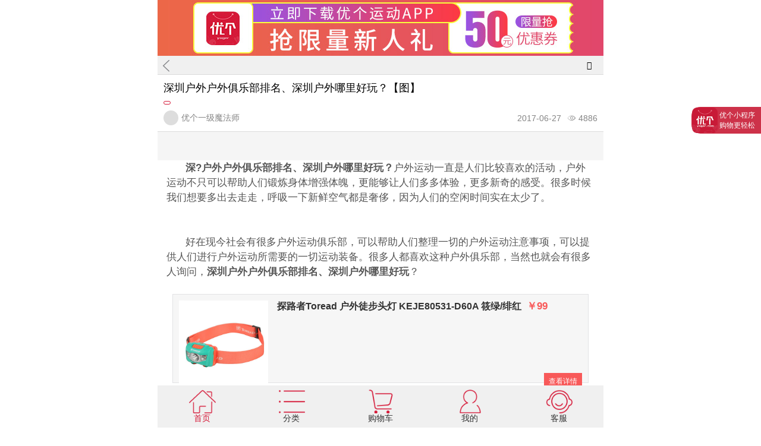

--- FILE ---
content_type: text/html;charset=utf-8
request_url: http://m.yoger.com.cn/info-25079.html
body_size: 7248
content:
<!doctype html>
<html mip>
<head>
	<meta http-equiv="Content-Type" content="text/html" charset="UTF-8" />
	<meta name="viewport" content="width=device-width, initial-scale=1, maximum-scale=1"  />
	<meta name="applicable-device" content="mobile">
	<title>深圳户外户外俱乐部排名、深圳户外哪里好玩？【图】</title>
	<meta name="keywords" content="深圳户外户外俱乐部排名,深圳户外哪里好玩" />
    <meta name="description" content="深圳户外户外俱乐部排名、深圳户外哪里好玩？户外运动一直是人们比较喜欢的活动，户外运动不只可以帮助人们锻炼身体增强体魄，更能够让人们多多体验，更多新奇的感受。很多时候我们想要多出去走走，呼吸一下新鲜空气都是奢侈，因为人们的空闲时间实在太少了。" />
	<link rel="canonical" href="https://m.yoger.com.cn/">
	<link rel="stylesheet" type="text/css" href="https://mipcache.bdstatic.com/static/v1/mip.css" >
	<link rel="stylesheet" type="text/css" href="https://m.yoger.com.cn//style/font-awesome.css"></link>
	<link rel="stylesheet" type="text/css" href="https://m.yoger.com.cn//style/css/comm.css"/>
	<link rel="stylesheet" type="text/css" href="https://m.yoger.com.cn//style/css/ZiXunContNew.css"/>
	<link rel="stylesheet" type="text/css" href="https://m.yoger.com.cn//style/2022/css/ZiXunContNew.css"/>
	<link rel="stylesheet" type="text/css" href="https://m.yoger.com.cn/style/2022/css/ZiXunNew.css?s=2.11"/>
	<script src="https://m.yoger.com.cn/style/js/jquery-1.8.2.min.js"></script>
</head>
<style>
	#imk2FixedSide {
		position: fixed;
		z-index: 999;
		right: 0px;
		height: 45px;
		/* line-height: 45px; */
		background-image: linear-gradient(135deg, rgba(200, 28, 54, 0.9) 0%, rgba(200, 28, 54, 0.9) 70%, rgba(200, 28, 54, 0.9) 100%);
		border-radius: 15px 0px 0px 15px;
		transition: right 0.5s ease 0s;
		user-select: none;
		top: 180px;
	}

	#imk2FixedSideText {
		display: flex;
		align-items: center;
		padding: 0 10px 0 47px;
		height: 45px;
		color: #fff;
		font-size: 12px;
		background-color: transparent;
		background-image: url(https://m.yoger.com.cn/images/logo-01.png);
		background-size: 43px 43px;
		background-repeat: no-repeat;
		background-position: 1px 1px;
	}
</style>
<body>
	<div class="HeadBox">
		
			<div class="GuangGaoBox">
	<a class="openApp" >
		<img  src="https://m.yoger.com.cn/images/download1.jpg" alt="优个运动App" width="100%" rel="nofollow"></img> 
	</a>
</div>
<script type="text/javascript">

$(function(){
	$(".openApp").click(function(){
			// 获取终端的相关信息
		        var Terminal = {
		            // 辨别移动终端类型
		            platform : function(){
		                var u = navigator.userAgent, app = navigator.appVersion;
		                return {
		                    // android终端或者uc浏览器
		                    android: u.indexOf('Android') > -1 || u.indexOf('Linux') > -1,
		                    // 是否为iPhone或者QQHD浏览器
		                    iPhone: u.indexOf('iPhone') > -1 ,
		                    // 是否iPad
		                    iPad: u.indexOf('iPad') > -1
		                };
		            }(),
		            // 辨别移动终端的语言：zh-cn、en-us、ko-kr、ja-jp...
		            language : (navigator.browserLanguage || navigator.language).toLowerCase()
		        }
				var ua = navigator.userAgent.toLowerCase();  
				if(ua.match(/MicroMessenger/i)=="micromessenger") {   //微信端
					// 根据不同的终端，跳转到不同的地址
					var theUrl = 'https://www.yoger.com.cn/app.html';
					var type = '';
					if(Terminal.platform.android){
						theUrl = 'http://a.app.qq.com/o/simple.jsp?pkgname=com.yougewang.aiyundong';	//???
						type = 'android';
					}else if(Terminal.platform.iPhone){
						theUrl = 'http://a.app.qq.com/o/simple.jsp?pkgname=com.yougewang.aiyundong';
						type = 'ios';
					}else if(Terminal.platform.iPad){
						theUrl = 'http://a.app.qq.com/o/simple.jsp?pkgname=com.yougewang.aiyundong';
						type = 'ios';
					}
					window.location= theUrl;
				}else{  //非微信端
					var theUrl = 'https://www.yoger.com.cn/app.html';
					var type = '';
					if(Terminal.platform.android){
						theUrl = 'http://duoyundong.yoger.cn/apk/yoger_sport_web.apk';
						type = 'android';
					}else if(Terminal.platform.iPhone){
						theUrl = 'https://itunes.apple.com/us/app/duo-yun-dong-liao-yun-dong/id953351190?l=zh&ls=1&mt=8';
						type = 'ios';
					}else if(Terminal.platform.iPad){
						theUrl = 'https://itunes.apple.com/us/app/duo-yun-dong-liao-yun-dong/id953351190?l=zh&ls=1&mt=8';
						type = 'ios';
					}
					window.location= theUrl;
				}  
		})
})
</script>
		
		<div class="GoBackBox">
			<a class="GoBackImg" href="https://m.yoger.com.cn/infoIndex-0.html"></a>
			<span>深圳户外户外俱乐部排名、深圳户外哪里好玩？【图】</span>
			<i class="fa fa-list-ul GoNavBox"></i>
		</div>
		<div class="NavLastHideBox hide clearfix">
			<a href="https://m.yoger.com.cn/">首页</a>
			<a href="https://m.yoger.com.cn/sort.php">分类搜索</a>
            <a href="https://m.yoger.com.cn/infoIndex.html">资讯</a>
			<a href="https://m.yoger.com.cn/yogerMember.php" rel="nofollow">我的优个</a>
		</div>
		<div class="LockTop">
			<div class="LockTopTit">深圳户外户外俱乐部排名、深圳户外哪里好玩？【图】</div>
			<div class="LockIcon">
				<span class="LockIconBg"></span>
				<span class="LockIconItem"></span>
			</div>
			<div class="LockUser">
				<div class="LockDis">
					<div class="LockUserImg">
						<img width="100%" src=""/>
					</div>
					<div class="LockUserName">优个一级魔法师</div>
				</div>
				<div class="LockDis">
					<div class="LockUserTime">2017-06-27</div>
					<div class="LockUserNum">
						<span class="eosfont">&#xe661;</span>
						<span>4886</span>
					</div>
				</div>
			</div>
		</div>

<!-- Start -->
		<br />
		<table style="width:100%;display: none;" cellpadding="2" cellspacing="0" border="1" bordercolor="#000000">
			<tbody>
			<tr>
				<td style="text-align:center;">
					<a href="https://www.yoger.com.cn/act/1111go.html" target="_blank"></a><a href="https://m.yoger.com.cn/act/1111go.html" target="_blank"></a><a href="https://m.yoger.com.cn/act/1111go.html" target="_blank"><img src="https://uf.yoger.com.cn/infoPic/info/detail/20231109/202311091403256817.jpg" alt="" width="200" height="121" title="" align="" /></a><br />
				</td>
				<td style="text-align:center;">
					<a href="https://www.yoger.com.cn/actlist/2810.html" target="_blank"></a><a href="https://m.yoger.com.cn/posterinfoclass/2278.html" target="_blank"><img src="https://uf.yoger.com.cn/infoPic/info/detail/20231109/202311091403468714.jpg" alt="" width="200" height="121" title="" align="" /></a><br />
				</td>
			</tr>
			<tr>
				<td style="text-align:center;">
					<a href="https://www.yoger.com.cn/actlist/138.html" target="_blank"></a><a href="https://m.yoger.com.cn/posterinfoclass/3684.html" target="_blank"><img src="https://uf.yoger.com.cn/infoPic/info/detail/20231109/202311091404433884.jpg" alt="" width="200" height="121" title="" align="" /></a><br />
				</td>
				<td style="text-align:center;">
					<a href="https://www.yoger.com.cn/actlist/2540.html" target="_blank"></a><a href="https://m.yoger.com.cn/posterinfoclass/2058.html" target="_blank"><img src="https://uf.yoger.com.cn/infoPic/info/detail/20231109/202311091405302402.jpg" alt="" width="200" height="121" title="" align="" /></a><br />
				</td>
			</tr>
			</tbody>
		</table>
		<br />
		<span style="display:none;" id="__kindeditor_bookmark_start_0__"><br />
<br />
<br />
<br />
<br />
</span><br />

		<div class="ContBox">
			<p class="MsoNormal" style="line-height:150%;text-indent:24.1pt;margin-left:0pt;">
	<b>深?户外户外俱乐部排名、深圳户外哪里好玩？</b>户外运动一直是人们比较喜欢的活动，户外运动不只可以帮助人们锻炼身体增强体魄，更能够让人们多多体验，更多新奇的感受。很多时候我们想要多出去走走，呼吸一下新鲜空气都是奢侈，因为人们的空闲时间实在太少了。
</p>
<p class="MsoNormal" style="line-height:150%;text-indent:24pt;margin-left:0pt;">
	 
</p>
<p class="MsoNormal" style="text-align:center;line-height:150%;text-indent:24pt;margin-left:0pt;">
	<br />
</p>
<p class="MsoNormal" style="line-height:150%;text-indent:24pt;margin-left:0pt;">
	好在现今社会有很多户外运动俱乐部，可以帮助人们整理一切的户外运动注意事项，可以提供人们进行户外运动所需要的一切运动装备。很多人都喜欢这种户外俱乐部，当然也就会有很多人询问，<b>深圳户外户外俱乐部排名、深圳户外哪里好玩</b>？
</p>
<p class="MsoNormal" style="line-height:150%;text-indent:24pt;margin-left:0pt;">
	 
</p>
<p class="MsoNormal" style="line-height:150%;text-indent:24pt;margin-left:0pt;">
	<!--516011 start-->
</p>
<div class="zx_item_box" style="width: 100%; overflow: hidden; font-family:;" 微软雅黑";"="">
<div class="zx_item" style="width:100%;margin-bottom:20px;">
	<div class="item_xx" style="margin:0px auto;padding:10px;border:1px solid #E2E3E5;border-image:none;width:700px;height:150px;background-color:#F6F6F6;">
		<div class="item_xx_left" style="margin-right:15px;float:left;">
			<a onclick="openprd(516011)" target="_blank"><img style="width:150px;height:150px;" alt="探路者Toread 户外徒步头灯 KEJE80531-D60A 筱绿/绯红" src="http://uf.yoger.com.cn/prdPic/20174/2017042447767090.jpg " /></a> 
		</div>
		<div class="item_xx_right" style="height:150px;overflow:hidden;position:relative;">
			<h4 style="margin:0px;color:#333333;line-height:19px;overflow:hidden;font-size:16px;font-weight:bold;-ms-word-break:break-all;-ms-text-overflow:ellipsis;">
				<a style="color:#333333;text-decoration:none;" onclick="openprd(516011)" target="_blank">探路者Toread 户外徒步头灯 KEJE80531-D60A 筱绿/绯红</a> 
				<div class="mon" style="color:#F85959;font-size:17px;margin-left:5px;display:inline;">
					￥99
				</div>
			</h4>
			<div class="item_con" style="width:100%;right:0px;bottom:0px;position:absolute;">
				<a class="item_btn" style="margin:0px;padding:0px;outline:0px;width:64px;height:28px;text-align:center;color:#FFFFFF;line-height:28px;font-size:12px;text-decoration:none;float:right;background-color:#F85959;" onclick="openprd(516011)" target="_blank">查看详情</a> 
			</div>
		</div>
	</div>
</div>
	</div>
<!--516011 end-->
	<p>
		<br />
	</p>
	<p class="MsoNormal" style="line-height:150%;text-indent:24pt;margin-left:0pt;">
		深圳市作为中国比较发达的城镇之一，这里的人们长期从事室内工作，很少有进?户外运动的时间，所以一旦有个节假日非常难得，想要在仅有的两天假期中好好体验运动的乐趣，可能就没有哦充足的时间去准备和了解户外运动的事项。所以，人们就需要户外运动俱乐部。所谓户外运动俱乐部，就是指能够提供一切户外运动准备，甚至可以组织会员一起出发进行户外运动。这种运动俱乐部非常受都市人喜欢，因为可以省去非常多的麻烦，能够让你在足够的时间里充分享受户外运动的乐趣，获得更多体验。这就是户外运动俱乐部的好处。
	</p>
	<p class="MsoNormal" style="line-height:150%;text-indent:24pt;margin-left:0pt;">
		 
	</p>
	<p class="MsoNormal" style="line-height:150%;text-indent:24pt;margin-left:0pt;">
		<!--615000 start-->
	</p>
<div class="zx_item_box" style="width: 100%; overflow: hidden; font-family:;" 微软雅黑";"="">
	<div class="zx_item" style="width:100%;margin-bottom:20px;">
		<div class="item_xx" style="margin:0px auto;padding:10px;border:1px solid #E2E3E5;border-image:none;width:700px;height:150px;background-color:#F6F6F6;">
			<div class="item_xx_left" style="margin-right:15px;float:left;">
				<a onclick="openprd(615000)" target="_blank"><img style="width:150px;height:150px;" alt="探路者Toread 徒步鞋 KFAE81334-F17A 男式 油泥深橘红" src="http://uf.yoger.com.cn/prdPic/20173/2017032952306994.jpg " /></a> 
			</div>
			<div class="item_xx_right" style="height:150px;overflow:hidden;position:relative;">
				<h4 style="margin:0px;color:#333333;line-height:19px;overflow:hidden;font-size:16px;font-weight:bold;-ms-word-break:break-all;-ms-text-overflow:ellipsis;">
					<a style="color:#333333;text-decoration:none;" onclick="openprd(615000)" target="_blank">探路者Toread 徒步鞋 KFAE81334-F17A 男式 油泥深橘红</a> 
					<div class="mon" style="color:#F85959;font-size:17px;margin-left:5px;display:inline;">
						￥149
					</div>
				</h4>
				<div class="item_con" style="width:100%;right:0px;bottom:0px;position:absolute;">
					<a class="item_btn" style="margin:0px;padding:0px;outline:0px;width:64px;height:28px;text-align:center;color:#FFFFFF;line-height:28px;font-size:12px;text-decoration:none;float:right;background-color:#F85959;" onclick="openprd(615000)" target="_blank">查看详情</a> 
				</div>
			</div>
		</div>
	</div>
</div>
<!--615000 end-->
<p>
	<br />
</p>
<p class="MsoNormal" style="line-height:150%;text-indent:24pt;margin-left:0pt;">
	在深圳市有很多家户外俱乐部，比较出名的有一个叫做探路者的，这是一个专门生产各种户外运动装备的企业，不同运动项目所需要的装备不同??不管你需要什么类型的运动装备，探路者都可以提供，而且是专业化的装备，绝对能让你有一个非常好的户外体验。
</p>
<p class="MsoNormal" style="line-height:150%;text-indent:24pt;margin-left:0pt;">
	 
</p>
<p class="MsoNormal" style="line-height:150%;text-indent:24pt;margin-left:0pt;">
	<!--610406 start-->
</p>
<div class="zx_item_box" style="width: 100%; overflow: hidden; font-family:;" 微软雅黑";"="">
<div class="zx_item" style="width:100%;margin-bottom:20px;">
	<div class="item_xx" style="margin:0px auto;padding:10px;border:1px solid #E2E3E5;border-image:none;width:700px;height:150px;background-color:#F6F6F6;">
		<div class="item_xx_left" style="margin-right:15px;float:left;">
			<a onclick="openprd(610406)" target="_blank"><img style="width:150px;height:150px;" alt="探路者Toread 户外徒步超轻背包 20升 KEBE90342-D51D 芽绿/草茵绿" src="http://uf.yoger.com.cn/prdPic/20175/2017050944948578.jpg " /></a> 
		</div>
		<div class="item_xx_right" style="height:150px;overflow:hidden;position:relative;">
			<h4 style="margin:0px;color:#333333;line-height:19px;overflow:hidden;font-size:16px;font-weight:bold;-ms-word-break:break-all;-ms-text-overflow:ellipsis;">
				<a style="color:#333333;text-decoration:none;" onclick="openprd(610406)" target="_blank">探路者Toread 户外徒步超轻背包 20升 KEBE90342-D51D 芽绿/草茵绿</a> 
				<div class="mon" style="color:#F85959;font-size:17px;margin-left:5px;display:inline;">
					?89
				</div>
			</h4>
			<div class="item_con" style="width:100%;right:0px;bottom:0px;position:absolute;">
				<a class="item_btn" style="margin:0px;padding:0px;outline:0px;width:64px;height:28px;text-align:center;color:#FFFFFF;line-height:28px;font-size:12px;text-decoration:none;float:right;background-color:#F85959;" onclick="openprd(610406)" target="_blank">查看详情</a> 
			</div>
		</div>
	</div>
</div>
	</div>
<!--610406 end-->
	<p>
		<br />
	</p>
	<p class="pre" style="background:#FFFFFF;line-height:150%;text-indent:24pt;margin-left:0pt;">
		当然，除去探路者户外运动生产商家，在深圳还有很多户外运动俱乐部。<b>深圳户外户外俱乐部排名、深圳户外哪里好玩</b>？除了关注去哪里玩儿，如果你需要户外运动装备，可以考虑优个网。
	</p>
		</div>
        <div class="LockGoods">
						<a href="https://m.yoger.com.cn/product/251204.html">
			<div class="LockGoodsItem">
				<div class="LockGoodsImg">
					<img width="80" src="http://uf.yoger.com.cn/prdPic/product/251204/202509081603286185.jpg"/>
				</div>
				<div class="LockGoodsCont">
					<div class="LockGoodsTit Text1">【到手价116元】LP调整型护膝LP788</div>
					<div class="LockGoodsNum">
						<span>已售3195件</span>
						<span class="LockGoodsNumRt">471评论</span>
					</div>
					<div class="LockGoodsMoy">
						<div>
							<span class="ColorRed">￥116</span>
							<span class="ColorGary">￥185</span>
						</div>
						<span class="LockGoodsBtn">立即购买</span>
					</div>
				</div>
			</div>
			</a>
			 			<a href="https://m.yoger.com.cn/product/162328.html">
			<div class="LockGoodsItem">
				<div class="LockGoodsImg">
					<img width="80" src="http://uf.yoger.com.cn/prdPic/product/162328/202507231500114832.jpg"/>
				</div>
				<div class="LockGoodsCont">
					<div class="LockGoodsTit Text1">银河专业5号乒乓底板</div>
					<div class="LockGoodsNum">
						<span>已售321件</span>
						<span class="LockGoodsNumRt">293评论</span>
					</div>
					<div class="LockGoodsMoy">
						<div>
							<span class="ColorRed">￥350</span>
							<span class="ColorGary">￥588</span>
						</div>
						<span class="LockGoodsBtn">立即购买</span>
					</div>
				</div>
			</div>
			</a>
			 			<a href="https://m.yoger.com.cn/product/152977.html">
			<div class="LockGoodsItem">
				<div class="LockGoodsImg">
					<img width="80" src="http://uf.yoger.com.cn/prdPic/product/20210309/202103091649581199.jpg"/>
				</div>
				<div class="LockGoodsCont">
					<div class="LockGoodsTit Text1">多威战神2代跑鞋 MR90201D</div>
					<div class="LockGoodsNum">
						<span>已售108件</span>
						<span class="LockGoodsNumRt">84评论</span>
					</div>
					<div class="LockGoodsMoy">
						<div>
							<span class="ColorRed">￥279</span>
							<span class="ColorGary">￥399</span>
						</div>
						<span class="LockGoodsBtn">立即购买</span>
					</div>
				</div>
			</div>
			</a>
			 			<a href="https://m.yoger.com.cn/product/195781.html">
			<div class="LockGoodsItem">
				<div class="LockGoodsImg">
					<img width="80" src="http://uf.yoger.com.cn/prdPic/product/20221209/202212091123222796.jpg"/>
				</div>
				<div class="LockGoodsCont">
					<div class="LockGoodsTit Text1">亚瑟士男款k29跑步鞋</div>
					<div class="LockGoodsNum">
						<span>已售914件</span>
						<span class="LockGoodsNumRt">219评论</span>
					</div>
					<div class="LockGoodsMoy">
						<div>
							<span class="ColorRed">￥563</span>
							<span class="ColorGary">￥1390</span>
						</div>
						<span class="LockGoodsBtn">立即购买</span>
					</div>
				</div>
			</div>
			</a>
			 			<a href="https://m.yoger.com.cn/product/119950.html">
			<div class="LockGoodsItem">
				<div class="LockGoodsImg">
					<img width="80" src="http://uf.yoger.com.cn/prdPic/product/20220528/202205281249223884.jpg"/>
				</div>
				<div class="LockGoodsCont">
					<div class="LockGoodsTit Text1">麦瑞克 专业级9度筋膜枪9D</div>
					<div class="LockGoodsNum">
						<span>已售541件</span>
						<span class="LockGoodsNumRt">26评论</span>
					</div>
					<div class="LockGoodsMoy">
						<div>
							<span class="ColorRed">￥999</span>
							<span class="ColorGary">￥1199</span>
						</div>
						<span class="LockGoodsBtn">立即购买</span>
					</div>
				</div>
			</div>
			</a>
			         </div>

		<div class="ContBox" style="font-size: 1rem;line-height: 1.8rem;">
			<div class="xp_cx" style="padding:.5rem;">
				<h4>相关资讯</h4>
			</div>
					</div>

        <a href="https://m.yoger.com.cn/infoIndex-0.html">
			<div class="LockAll">
				<span>查看更多资讯</span>
				<span class="eosfont">&#xe620;</span>
			</div>
		</a>
		<!-- 
		<div class="LockPingLun12313">
			<div class="LockPingLunTit">全部评论（1）</div>
			<div class="LockPingLunItem">
				<div class="LockPingLunDis">
					<div class="LockPingLunUser">
						<div class="LockPingLunImg">
							<img src="https://uf.yoger.com.cn/prdPic/202011/2020112563400917.jpg"/>
						</div>
						<div>
							<div class="LockPingLunName">测试名字</div>
							<div class="LockPingLunTime">2022-08-12</div>
						</div>
					</div>
				</div>
				<div class="LockPingLunCont">测试测试测试测试</div>
				<div class="LockPingLunBtn">
					<div class="LockPingLunZan">
						<span class="eosfont">&#xe870;</span>
						<span>1</span>
					</div>
				</div>
			</div>
		</div>
		 -->
		
			<link rel="stylesheet" type="text/css" href="https://m.yoger.com.cn/style/css/FloorNew.css"/>
<div class="BottomBox">
	<p>
		<a href="https://m.yoger.com.cn/yogerapp/app_down.html" rel="nofollow">| <span>APP下载</span></a>
		<a href="https://m.yoger.com.cn/o2o.php" rel="nofollow">| <span>线下店</span></a>
		<a href="https://m.yoger.com.cn/new-all-cost.html" rel="nofollow">| <span>价格表</span></a>
	</p>
	<p>官微：myyoger</p>
	<p>客服热线：400-0996-400</p>
</div>
		
	</div>
	<div id="imk2FixedSide" class="J_ping" report-eventid="MProductdetail_CommentBanner" report-eventparam="A1">
		<div id="imk2FixedSideText"> 优个小程序 <br>购物更轻松</div>
	</div>
	<script src="https://m.yoger.com.cn/act/js/goApp.js?t=1"></script>
	<script src="https://m.yoger.com.cn/style/js/imgljz.js"></script>
	<script src="https://m.yoger.com.cn/Public/Js/kf_all.js"></script>
	<script type="text/javascript" src="https://m.yoger.com.cn/Public/Js/wechat.share.js"></script>
	<script src="https://m.yoger.com.cn/style/js/ZiXunContNew.js?s=2"></script>
	
	<script src="https://mipcache.bdstatic.com/static/v1/mip.js"></script>
	<script>
		(function ($) {
			$("#imk2FixedSide").click(function (e) {
				location.href = "https://wxaurl.cn/8ETofRlNY8m"
			});
		})(jQuery)
	</script>
	
		<link rel="stylesheet" type="text/css" href="https://m.yoger.com.cn/style/css/FloorNav.css?s=1"/>
<div class="FloorNavBox">
	<ul class="clearfix">
		<li>
			<a href="https://m.yoger.com.cn/">
				<img src="https://m.yoger.com.cn/image/sy_1.png" alt="首页"></img>
				<p class="FloorNavOne">首页</p>
			</a>
		</li>
		<li>
			<a href="https://m.yoger.com.cn/sort.php">
				<img src="https://m.yoger.com.cn/image/fl_1.png" alt="分类"></img>
				<p>分类</p>
			</a>
		</li>
		<li>
			<a href="https://m.yoger.com.cn/cart02.php" rel="nofollow">
				<img src="https://m.yoger.com.cn/image/gwc_1.png" alt="购物车"></img>
				<p>购物车</p>
			</a>
		</li>
		<li>
			<a href="https://m.yoger.com.cn/yogerMember.php" rel="nofollow">
				<img src="https://m.yoger.com.cn/image/wd_1.png" alt="我的"></img>
				<p>我的</p>
			</a>
		</li>
		<li>
			<a href="#" class="FoolrNavKF">
				<img src="https://m.yoger.com.cn/image/kf_1.png" alt="客服"></img>
				<p>客服</p>
			</a>
		</li>
	</ul>
</div>
<!-- <div class="FixedTop hide">
	<a href="#"><i class="fa fa-angle-up"></i></a>
</div> -->
<script type="text/javascript">
	 /*客服*/
	  $(".FoolrNavKF").click(function(){
	  	NTKF.im_openInPageChat('kf_9242_1463460381172')
	  })
	$(".FixedTop").click(function(){
		var num =$(document).scrollTop();
		var Time =setInterval(function(){
			num =num-40
			$(document).scrollTop(num);
			if(num<0){
				clearInterval(Time)
				$(".FixedTop").addClass("hide")
			}
		},10)
	})
	//检测页面是否滑动 && 手机专享
	$(window).scroll(function() {
    	if($(document).scrollTop() > 10){
    		$(".FixedTop").removeClass("hide")
    	}
    	if($(document).scrollTop() == 0){
    		$(".FixedTop").addClass("hide")
    	}
    });
</script>
			<script>
		/*微信分享*/
		var prdimg = $(".PrdInfoImg").attr("src")
		if( !prdimg ){
			var imgUrl = "https://m.yoger.com.cn/icon.png";
		}else{
			var imgUrl = prdimg;
		}
		var title=$("head").children("title").text();
		var prdKeyword=$("head").children("meta[name='description']").attr("content");
		var link = window.location.href;
		//console.log(imgUrl)
	</script>
	<script src="https://m.yoger.com.cn/style/js/wechat.share.new.js?s=9864"></script>	
	<div style="display:none;">
	
		<script>
		!function(p){
			"use strict";!function(t){
				var s=window,e=document,i=p,c="".concat("https:"===e.location.protocol?"https://":"http://","sdk.51.la/js-sdk-pro.min.js"),n=e.createElement("script"),r=e.getElementsByTagName("script")[0];n.type="text/javascript",n.setAttribute("charset","UTF-8"),n.async=!0,n.src=c,n.id="LA_COLLECT",i.d=n;var o=function(){
					s.LA.ids.push(i)};s.LA?s.LA.ids&&o():(s.LA=p,s.LA.ids=[],o()),r.parentNode.insertBefore(n,r)}()}({
						id:"Jupimuyt6tzzWNYv",ck:"Jupimuyt6tzzWNYv",autoTrack:true,hashMode:true
					});
		</script>
	</div>
	
	
</body>
</html>

--- FILE ---
content_type: text/css
request_url: https://m.yoger.com.cn//style/css/ZiXunContNew.css
body_size: 612
content:
img{
	max-width: 100%;
	width: inherit;
}
/*标题*/
.GoBackBox {
	padding: 0.3em;
	text-align: center;
	background-color: #f0f0f0;
	border-bottom: 1px solid #dbdbdb;
	position: relative;
}
.GoBackBox .GoBackImg{
	display: block;
	width: 20px;
	height: 20px;
	position: absolute;
	top: 0.5em;
	background: url(/image/images/sprites.png) no-repeat scroll 0 0 /200px 200px;
    background-position: -20px 0;
}
.GoBackBox span{
	font-size: 1.2em;
	display: block;
    width: 88%;
    margin-left: 1em;
}
.GoNavBox{
	display: block;
	width: 20px;
	height: 20px;
	position: absolute;
	right: 1em;
	top: 0.7em;
}
.NavLastHideBox{
	background: #5d5d5d;
}
.NavLastHideBox a{
	float: left;
	color: white;
	width: 25%;
	padding: 0.5em;
	text-align: center;
	border-bottom: 1px solid #ccc;
}
/*内容*/
.ContBox{
    line-height: 2em;
    color: #555;
    padding: 0 1em;
    margin-bottom: 2.5em;
    font-size:1.2em
}
.ContTime{
	text-align: center;
    color: #999;
    font-size: 12px;
    line-height: 30px;
}
/*相关资讯*/
.XiangGuanZiXunTitle{
	padding: 0.5em;
	font-weight: bold;
	text-align: center;
	font-size: 1.2em;
}
.XiangGuanZiXun p {
	padding-left: 1.5em;
	margin-top: 0.5em;
	white-space: nowrap;
    text-overflow: ellipsis;
    overflow: hidden;
}
/*推荐商品*/
.ShangPinBox .ShangPinTitle{
	padding: 0.5em;
	font-weight: bold;
	text-align: center;
	font-size: 1.2em;
}
.ShangPinBox .ShangPinListBox{
	padding: 0.5em 0.5em 0.5em 1em;
	background: white;
}
.ShangPinBox .ShangPinListBox li{
	display: inline-block;
	width: 49%;
}
.ShangPinBox .ShangPinListBox li .ShangPinListImg img{
	/*width: 98%;*/
}
.ShangPinListImg{
	text-align: center;
}
.ShangPinBox .ShangPinListBox li p{
	width: 100%;
	height: 2.7em;
	color: #555;
	font-size: 0.8em;
	padding: 0 0.5em;
	letter-spacing:0.1em;
	overflow: hidden;
	text-overflow: ellipsis;
	display: -webkit-box;
	-webkit-line-clamp: 2;
	-webkit-box-orient: vertical;
}
.ShangPinBox .ShangPinListBox li span{
    color: #d51938;
    text-align: left;
    display: block;
    font-size: 1em;
    padding-left: 0.5em;
    font-weight: bold;
}
.ShangPinBox .ShangPinListBox li del{
	text-align: left;
    color: #999;
    display: block;
    padding-left: 0.5em;
    font-size: 0.75em;
}

--- FILE ---
content_type: application/javascript
request_url: https://m.yoger.com.cn/style/js/imgljz.js
body_size: 485
content:
/*! echo.js v1.6.0 | (c) 2014 @toddmotto | https://github.com/toddmotto/echo */ ! function(t, e) {
    "function" == typeof define && define.amd ? define(function() {
        return e(t)
    }) : "object" == typeof exports ? module.exports = e : t.echo = e(t)
}(this, function(t) {
    "use strict";
    var e, n, o, r, c, a = {},
        d = function() {},
        u = function(t, e) {
            var n = t.getBoundingClientRect();
            return n.right >= e.l && n.bottom >= e.t && n.left <= e.r && n.top <= e.b
        },
        l = function() {
            (r || !n) && (clearTimeout(n), n = setTimeout(function() {
                a.render(), n = null
            }, o))
        };
    return a.init = function(n) {
        n = n || {};
        var u = n.offset || 0,
            i = n.offsetVertical || u,
            f = n.offsetHorizontal || u,
            s = function(t, e) {
                return parseInt(t || e, 10)
            };
        e = {
            t: s(n.offsetTop, i),
            b: s(n.offsetBottom, i),
            l: s(n.offsetLeft, f),
            r: s(n.offsetRight, f)
        }, o = s(n.throttle, 250), r = n.debounce !== !1, c = !!n.unload, d = n.callback || d, a.render(), document.addEventListener ? (t.addEventListener("scroll", l, !1), t.addEventListener("load", l, !1)) : (t.attachEvent("onscroll", l), t.attachEvent("onload", l))
    }, a.render = function() {
        for (var n, o, r = document.querySelectorAll("img[data-echo], [data-echo-background]"), l = r.length, i = {
                l: 0 - e.l,
                t: 0 - e.t,
                b: (t.innerHeight || document.documentElement.clientHeight) + e.b,
                r: (t.innerWidth || document.documentElement.clientWidth) + e.r
            }, f = 0; l > f; f++) o = r[f], u(o, i) ? (c && o.setAttribute("data-echo-placeholder", o.src), null !== o.getAttribute("data-echo-background") ? o.style.backgroundImage = "url(" + o.getAttribute("data-echo-background") + ")" : o.src = o.getAttribute("data-echo"), c || o.removeAttribute("data-echo"), d(o, "load")) : c && (n = o.getAttribute("data-echo-placeholder")) && (null !== o.getAttribute("data-echo-background") ? o.style.backgroundImage = "url(" + n + ")" : o.src = n, o.removeAttribute("data-echo-placeholder"), d(o, "unload"));
        l || a.detach()
    }, a.detach = function() {
        document.removeEventListener ? t.removeEventListener("scroll", l) : t.detachEvent("onscroll", l), clearTimeout(n)
    }, a
});
